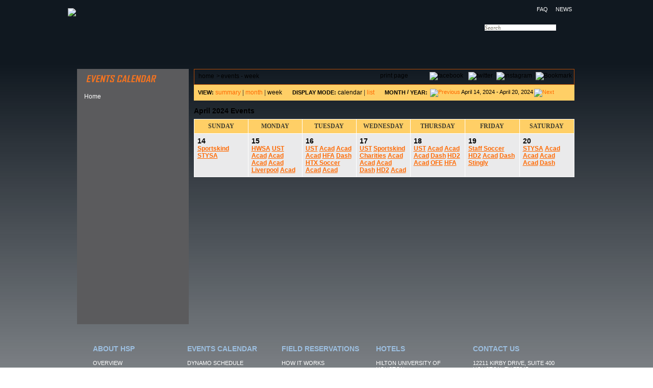

--- FILE ---
content_type: text/html; charset=utf-8
request_url: https://www.houstonsportspark.com/events/week-16-2024/
body_size: 13409
content:

<!DOCTYPE html PUBLIC "-//W3C//DTD XHTML 1.0 Transitional//EN" "http://www.w3.org/TR/xhtml1/DTD/xhtml1-transitional.dtd">
<html xmlns="http://www.w3.org/1999/xhtml" lang="en">
<head id="head"><meta name="robots" content="noindex,nofollow" /><title>
	 - April 14, 2024 to April 20, 2024 | Houston Sports Park
</title><meta http-equiv="content-type" content="text/html; charset=utf-8" />
    <script type="text/javascript">
       /* <![CDATA[ */
        var _gaq = _gaq || [];
        _gaq.push(['_setAccount', 'UA-28414214-1']);
        _gaq.push(['_trackPageview']);

        

        (function() {
            var ga = document.createElement('script'); ga.type = 'text/javascript'; ga.async = true;
            ga.src = ('https:' == document.location.protocol ? 'https://ssl' : 'http://www') + '.google-analytics.com/ga.js';
            var s = document.getElementsByTagName('script')[0]; s.parentNode.insertBefore(ga, s);
        })();
     /* ]]> */
    </script>



<link rel="stylesheet" type="text/css" href="/FileMerge.axd?t=CSS&r=RecY13qg1w04ZQgEzRCf1qkyINMMF1nUK2lkterhpLg%3d&g=8d651e98-b8ab-4dab-8d6e-15777fc32e7c&c=1" />
<script type="text/javascript" src="/FileMerge.axd?t=JavaScript&r=emAKpmkl%2fpL5FnXMSgvq0qhHoOnm6C4%2bwP4W7LqdgNc%3d&g=f8247b07-8eff-4959-a022-a10072c0934f&c=1"></script>
</head>

<style>
span {color:#000 !important;}
</style>

<body class="mainbody" style="min-width:1000px;">

<form name="main" method="post" action="/events/week-16-2024/" id="main">
<div>
<input type="hidden" name="__EVENTTARGET" id="__EVENTTARGET" value="" />
<input type="hidden" name="__EVENTARGUMENT" id="__EVENTARGUMENT" value="" />

</div>

<script type="text/javascript">
//<![CDATA[
var theForm = document.forms['main'];
if (!theForm) {
    theForm = document.main;
}
function __doPostBack(eventTarget, eventArgument) {
    if (!theForm.onsubmit || (theForm.onsubmit() != false)) {
        theForm.__EVENTTARGET.value = eventTarget;
        theForm.__EVENTARGUMENT.value = eventArgument;
        theForm.submit();
    }
}
//]]>
</script>


<script src="/WebResource.axd?d=YKwDz4fXhhzw35BXrD-krBxwlsgUs8gUmtZu5-xTvhFCZ2Mpo2RWUot_LkMG4y5fNbDM2HNmhbHfrZIHdyKWu7uJbFcjOjr3fOWNvrqd7IM1&amp;t=638901356248157332" type="text/javascript"></script>


<script src="/cms/includes/events.js" type="text/javascript"></script>
<script src="/ScriptResource.axd?d=Eo4hKm3JDCpNvxomiqZ9raPqDtaKX1AFWn9A-f9VIa8BkT1AEVYy05OWJVLrcqi7qbKnsGMZ_LnZY0MnMNcyONS-mwtyJKh2L75Q1PgyZ3O4gL-HFO3NeYxdVxVMZIJGgbBk2NjMrfDXw9YinLeNzvdSnHDDjtFpgkQXCYT31RU1&amp;t=5c0e0825" type="text/javascript"></script>
<script src="/ScriptResource.axd?d=_c8onLYlo1X18B2XOwAuoLv1LQc5zy7eC7_YcUB3PfHKw88frNtD9driIZ3tZxiOo5tdPtA3UrXMXHqBusCcCNOd2568hzGO1mhv8W9YsfWP9uN1JygA0lTZ4xwBbKMRkV2mzB0Mc4H-yRtj60QFxNng_U32HzVgzTK9xrFO15svNB7iFHUR76wahPPUJbNy0&amp;t=5c0e0825" type="text/javascript"></script>
<script type="text/javascript">
//<![CDATA[
Sys.WebForms.PageRequestManager._initialize('sm', 'main', [], [], [], 90, '');
//]]>
</script>


<div class="bdywrpr">


<!-- start header -->
<div class="hdrwrpr">
    <div class="logoWrpr">
        <a href="/">
            <img src="/cms/images/HoustonSportsPark_white.png" height="80"></a></div>
    <div class="secondaryNav">
        <a href="/faq/">FAQ</a> &nbsp;&nbsp;&nbsp; <a href="/news/">NEWS</a> &nbsp;&nbsp;&nbsp;
        <div class="searchBox">
            <div class="searchWrapper">
                

<script type="text/javascript">
<!--

    function search() {
        var srchval = $("#srchbox").val();
        if (typeof srchval == 'string' && srchval != "Search") {
            window.location = "/search/default.aspx?q=" + srchval;
        }
    }

    function fireSearch(event) {
        event = event || window.event;
        if (event && event.keyCode == 13) {
            search();
            return false;
        }
        else return true;
    }  
 //-->
</script>

<div class=searchWrapper" onkeypress="return fireSearch(event);">
	<input id="srchbox" type="text" value="Search" maxlength="100" onfocus="if (this.value=='Search'){this.value='';}" onblur="if (this.value==''){this.value='Search';}" />
</div>
<input onclick="search(); return false;" class="btn Go" alt="Go" />

            </div>
        </div>
    </div>
    <!-- ***** Navigation Begins ***** -->
    

<div class="mainNav">
	<ul class="sf-menu">
	
		<li id="CT_Header_ccTopNav_rptNav_ctl00_liItem" class="firstnavitemli">
			 
			 <a href="/about-hsp/" id="CT_Header_ccTopNav_rptNav_ctl00_lnkLink2" style="width:150px;height:50px;background-image:url(/cms/images/topnav/about-2019.png);" class="firstnavitema">ABOUT HSP</a>
			 
<ul>

<li>
    <a href="/about-hsp/overview/" id="CT_Header_ccTopNav_rptNav_ctl00_ccSubNav_rptSubNav_ctl01_lnk" style="">Overview</a>
    
</li>

<li>
    <a href="/about-hsp/location/" id="CT_Header_ccTopNav_rptNav_ctl00_ccSubNav_rptSubNav_ctl02_lnk" style="">Location</a>
    
</li>

<li>
    <a href="/about-hsp/ground-maps--parking/" id="CT_Header_ccTopNav_rptNav_ctl00_ccSubNav_rptSubNav_ctl03_lnk" style="">Ground Maps & Parking</a>
    
</li>

<li>
    <a href="/about-hsp/park-rules--regulations/" id="CT_Header_ccTopNav_rptNav_ctl00_ccSubNav_rptSubNav_ctl04_lnk" style="">Park Rules & Regulations</a>
    
</li>

<li>
    <a href="/host/" id="CT_Header_ccTopNav_rptNav_ctl00_ccSubNav_rptSubNav_ctl05_lnk" style="">Teams and Events Hosted</a>
    
</li>

<li>
    <a href="http://www.houstonsportspark.com/about-hsp/food-trucks/" id="CT_Header_ccTopNav_rptNav_ctl00_ccSubNav_rptSubNav_ctl06_lnk" style="">Food Trucks</a>
    
</li>

<li>
    <a href="/about-hsp/employment-opportunities-/" id="CT_Header_ccTopNav_rptNav_ctl00_ccSubNav_rptSubNav_ctl07_lnk" style="">Employment Opportunities @ HSP</a>
    
</li>

</ul>

<input type="hidden" name="CT_Header$ccTopNav$rptNav$ctl00$ccSubNav$hdn" id="CT_Header_ccTopNav_rptNav_ctl00_ccSubNav_hdn" value="1" />
		</li>
	
		<li id="CT_Header_ccTopNav_rptNav_ctl01_liItem">
			 
			 <a href="/events/" id="CT_Header_ccTopNav_rptNav_ctl01_lnkLink2" style="width:186px;height:50px;background-image:url(/cms/images/topnav/events-2019.png);">EVENTS CALENDAR</a>
			 
<ul>

<li>
    <a href="/events/field-reservation-calendar/" id="CT_Header_ccTopNav_rptNav_ctl01_ccSubNav_rptSubNav_ctl01_lnk" style="">Field Reservation Calendar</a>
    
</li>

<li>
    <a href="/events/dynamo-schedule/" id="CT_Header_ccTopNav_rptNav_ctl01_ccSubNav_rptSubNav_ctl02_lnk" style="">Dynamo Schedule</a>
    
</li>

</ul>

<input type="hidden" name="CT_Header$ccTopNav$rptNav$ctl01$ccSubNav$hdn" id="CT_Header_ccTopNav_rptNav_ctl01_ccSubNav_hdn" value="3" />
		</li>
	
		<li id="CT_Header_ccTopNav_rptNav_ctl02_liItem">
			 
			 <a href="/field-reservations/" id="CT_Header_ccTopNav_rptNav_ctl02_lnkLink2" style="width:207px;height:50px;background-image:url(/cms/images/topnav/reservation-2109.png);">FIELD RESERVATIONS</a>
			 
<ul>

<li>
    <a href="/field-reservations/how-it-works/" id="CT_Header_ccTopNav_rptNav_ctl02_ccSubNav_rptSubNav_ctl01_lnk" style="">How It Works</a>
    
</li>

<li>
    <a href="/field-reservations/rental-terms-and-conditions/" id="CT_Header_ccTopNav_rptNav_ctl02_ccSubNav_rptSubNav_ctl02_lnk" style="">Rental Terms and Conditions</a>
    
</li>

<li>
    <a href="/field-reservations/pricing/" id="CT_Header_ccTopNav_rptNav_ctl02_ccSubNav_rptSubNav_ctl03_lnk" style="">Pricing</a>
    
</li>

<li>
    <a href="/field-reservations/weather-related-information/" id="CT_Header_ccTopNav_rptNav_ctl02_ccSubNav_rptSubNav_ctl04_lnk" style="">Weather Related Information</a>
    
</li>

<li>
    <a href="/events/field-reservation-calendar/" id="CT_Header_ccTopNav_rptNav_ctl02_ccSubNav_rptSubNav_ctl05_lnk" style="">Field Reservation Calendar</a>
    
</li>

</ul>

<input type="hidden" name="CT_Header$ccTopNav$rptNav$ctl02$ccSubNav$hdn" id="CT_Header_ccTopNav_rptNav_ctl02_ccSubNav_hdn" value="4" />
		</li>
	
		<li id="CT_Header_ccTopNav_rptNav_ctl03_liItem">
			 
			 <a href="/tournaments/" id="CT_Header_ccTopNav_rptNav_ctl03_lnkLink2" style="width:156px;height:50px;background-image:url(/cms/images/topnav/tournament-2019.png);">TOURNAMENTS</a>
			 
<input type="hidden" name="CT_Header$ccTopNav$rptNav$ctl03$ccSubNav$hdn" id="CT_Header_ccTopNav_rptNav_ctl03_ccSubNav_hdn" value="47" />
		</li>
	
		<li id="CT_Header_ccTopNav_rptNav_ctl04_liItem">
			 
			 <a href="/hotels/" id="CT_Header_ccTopNav_rptNav_ctl04_lnkLink2" style="width:107px;height:50px;background-image:url(/cms/images/topnav/hotels-2019.png);">HOTELS</a>
			 
<ul>

<li>
    <a href="/hotels/hilton-university-of-houston/" id="CT_Header_ccTopNav_rptNav_ctl04_ccSubNav_rptSubNav_ctl01_lnk" style="">Hilton University of Houston</a>
    
</li>

<li>
    <a href="/hotels/doubletree-hobby-airport/" id="CT_Header_ccTopNav_rptNav_ctl04_ccSubNav_rptSubNav_ctl02_lnk" style="">DoubleTree Hobby Airport</a>
    
</li>

<li>
    <a href="/hotels/hilton-garden-inn-hobby-airport/" id="CT_Header_ccTopNav_rptNav_ctl04_ccSubNav_rptSubNav_ctl03_lnk" style="">Hilton Garden Inn Hobby Airport</a>
    
</li>

<li>
    <a href="/hotels/hampton-inn-houston-hobby-airport/1/" id="CT_Header_ccTopNav_rptNav_ctl04_ccSubNav_rptSubNav_ctl04_lnk" style="">Hampton Inn Houston Hobby Airport</a>
    
</li>

<li>
    <a href="/hotels/hilton-americas/" id="CT_Header_ccTopNav_rptNav_ctl04_ccSubNav_rptSubNav_ctl05_lnk" style="">Hilton Americas</a>
    
</li>

<li>
    <a href="/hotels/embassy-suites-downtown/" id="CT_Header_ccTopNav_rptNav_ctl04_ccSubNav_rptSubNav_ctl06_lnk" style="">Embassy Suites</a>
    
</li>

<li>
    <a href="/hotels/other-hotels/" id="CT_Header_ccTopNav_rptNav_ctl04_ccSubNav_rptSubNav_ctl07_lnk" style="">Other Hotels</a>
    
</li>

</ul>

<input type="hidden" name="CT_Header$ccTopNav$rptNav$ctl04$ccSubNav$hdn" id="CT_Header_ccTopNav_rptNav_ctl04_ccSubNav_hdn" value="5" />
		</li>
	
		<li id="CT_Header_ccTopNav_rptNav_ctl05_liItem" class="lastnavitemli">
			 
			 <a href="/contact/" id="CT_Header_ccTopNav_rptNav_ctl05_lnkLink2" style="width:182px;height:50px;background-image:url(/cms/images/topnav/contact-2019.png);" class="lastnavitema">CONTACT US</a>
			 
<ul>

<li>
    <a href="/about-hsp/location/" id="CT_Header_ccTopNav_rptNav_ctl05_ccSubNav_rptSubNav_ctl01_lnk" style="">Field Location</a>
    
</li>

<li>
    <a href="http://www.houstonsportspark.com/assets/1/7/HSP_Brochure_FINAL.pdf" id="CT_Header_ccTopNav_rptNav_ctl05_ccSubNav_rptSubNav_ctl02_lnk" style="">Our Brochure</a>
    
</li>

</ul>

<input type="hidden" name="CT_Header$ccTopNav$rptNav$ctl05$ccSubNav$hdn" id="CT_Header_ccTopNav_rptNav_ctl05_ccSubNav_hdn" value="6" />
		</li>
	
	</ul>
	<div class="clear">&nbsp;</div>
</div>



    <!-- ***** Navigation Ends ***** -->
</div>
<!--end header -->


<div class="corwrpr-2clm">


<div class="corlnav">

	<div class="lnavHdng">
		<p>
	<img alt="EVENTS" src="/assets/1/7/EVENTS-section.png" style="width: 205px; height: 30px;" /></p>



		<span style="color:#fff; font:normal 12px Arial;margin-left:14px;"><a href="/" style="text-decoration: none;color:#fff;">Home</a></span>
	</div>


	<div class="lnavwrpr"><div id="CT_Left_0_divPlaceholder" style="width: 140px;">&nbsp;</div>




</div>
</div>


<div  class="cormain-2clm-lr"><a name="maincontent"></a>




<div class="bar">

<div class="pagetools">

<a href="&#47;events&#47;week-16-2024&#47;?print=y" target="_blank" class="print">print page</a>        
<!-- 
<a href="#" class="email" onclick="NewWindow('/friend/?URL=%2fevents%2fweek-16-2024%2f&h=Pz8%2fBjEYXT8TMTVAED8%2fMz8%2fPz8%3d', 'sendtofriend', 700, 530, 'yes', 'no'); return false;">email page</a> -->

<script type="text/javascript">
    /* <![CDATA[ */
addthis_pub  = 'ameaglecom';
addthis_brand = 'Americaneagle.com'
/* ]]> */
</script>


<a href="https://www.facebook.com/houstonsportspark" target="new"><img src="/cms/images/global/fb.gif" style="width:16px; height:16px; border-style:none;vertical-align:middle;margin-right:10px;margin-left:4px;" alt="facebook" /></a><a href="http://twitter.com/#!/HoustonSportsPk" target="new"><img src="/cms/images/global/twitter.gif" style="width:16px; height:16px; border-style:none;vertical-align:middle;margin-right:4px;" alt="twitter" /></a>


<a href="http://instagram.com/houstonsportspark" target="new"><img src="/cms/images/global/Instagram.png" style="width:16px; height:16px; border-style:none;vertical-align:middle;margin-right:4px;" alt="instagram" /></a>


<a href="http://www.addthis.com/bookmark.php" onmouseover="return addthis_open(this, '', '[URL]', '[TITLE]')" onmouseout="addthis_close()" onclick="return addthis_sendto()"><img src="/cms/images/global/btn-bookmark.gif" style="width:16px; height:16px;margin-right:4px;border-style:none;vertical-align:middle;" alt="Bookmark" /></a>
<script type="text/javascript" src="https://secure.addthis.com/js/152/addthis_widget.js"></script>

</div>

<!--<div id="ctl06_pnlSiteSearch" onkeypress="javascript:return WebForm_FireDefaultButton(event, &#39;ctl06_btnSearch&#39;)">
	
    <input name="ctl06$txtSearch" type="text" value="Search this site" maxlength="100" id="ctl06_txtSearch" class="ibox" size="18" onfocus="if (this.value==&#39;Search this site&#39;){this.value=&#39;&#39;;this.style.textAlign=&#39;left&#39;;}" onblur="if (this.value==&#39;&#39;){this.style.textAlign=&#39;left&#39;;this.value=&#39;Search this site&#39;;}" style="margin-right: -1px; width: 123px;" />
    <input type="image" name="ctl06$btnSearch" id="ctl06_btnSearch" onmouseover="src=&#39;/cms/images/btn-go-on.gif&#39;" onmouseout="src=&#39;/cms/images/btn-go.gif&#39;" src="/cms/images/btn-go.gif" alt="Search" style="border-width:0px;vertical-align: top;" /><br />

</div>-->




<div class="breadcrumbs">
    <a href="/">Home</a><span class="default">&gt;</span>Events - Week
</div>



</div>



<!--BeginNoIndex-->
<div class="eventsModuleTheme">
	 <div class="filter">
		<div class="filter-ins">
			<div class="filterViewWrpr">
                <div class="viewType">
                   <span class="viewHead">VIEW:</span>
                   <span class="summary"><a href="/events/">summary</a></span> |
                   <span class="month"><a href="/events/april2024/">month</a></span> |
                   <span class="week selected themec">week</span>
                   
                   
                </div>
                <div class="displayMode">
	                <span id="CT_Main_0_spanDisplay" class="displayHead">DISPLAY MODE:</span>
	                <span class="list selected themec">calendar</span> | 
	                <span class="list"><a href="/events/weeklist-16-2024/">list</a></span>
                </div>
	</div>
	<div class="filterSortFieldsWrpr">
                <div class="monthYear">
                    <div class="monthYearLabels"><span id="CT_Main_0_spanMonthYear"><label for="sortmonth">MONTH</label> / <label for="sortyear">YEAR:</label></span></div>
                    <div class="monthYearDropdowns">
                            <span id="CT_Main_0_tdLeftArrow"><a href="/events/week-15-2024/" id="CT_Main_0_hrefLeft"><img src="/cms/images/cal-arrow-lft.gif" style="border-style: none; width: 12px; height: 17px; vertical-align: top;" alt="Previous" /></a></span>
                            
                            
                            <span id="CT_Main_0_tdWeek">April 14, 2024 - April 20, 2024</span>
                            
						    <span id="CT_Main_0_tdRightArrow"><a href="/events/week-17-2024/" id="CT_Main_0_hrefRight"><img src="/cms/images/cal-arrow-rt.gif" style="border-style: none; margin: 0pt 10px 0pt -1px; width: 12px; height: 18px; vertical-align: top;" alt="Next" /></a></span>
                    </div>
        			<div class="clear">&nbsp;</div>
                </div>
                
    			<div class="clear">&nbsp;</div>
			</div>
    		<div class="clear">&nbsp;</div>
		</div>
	</div>
</div>
<!--EndNoIndex-->



<div class="eventsModuleTheme">
	<div class="hdngbar primaryc">
	<h3>April 2024 Events</h3>
	<div class="clear">&nbsp;</div>
	</div>

	
	  <table cellspacing="0" cellpadding="6" class="calendar_month" summary="event calendar" EnableViewState="false">
	   <tr>
		<th scope="col">SUNDAY</th>
		<th scope="col">MONDAY</th>
		<th scope="col">TUESDAY</th>
		<th scope="col">WEDNESDAY</th>
		<th scope="col">THURSDAY</th>
		<th scope="col">FRIDAY</th>
		<th scope="col">SATURDAY</th>
	   </tr>
	  <tr valign="top">
	
	 <td id="CT_Main_1_cache_rptMonth_ctl01_tdDay" class="calendar_day_event">
	<div class="calendar_numeral">
	<a href="/events/20240414/">14</a>
	</div>
	
		<a href="/events/sportskind---11v11-soccer/41424/" id="CT_Main_1_cache_rptMonth_ctl01_rptDay_ctl00_href" class="eventLink" name="EventAnchor_56422_4/14/2024 12:00:00 AM">Sportskind</a>
		  <div class="eventToolTipWrpr">
			<div class="eventToolTipShadow">
				<h5>Event details:</h5>
				
				<div class="eventToolTipDates">April 14, 2024</div>
				<div>
					<div class="eventToolTipImage"></div>
					<div class="eventToolTipDuration">02:30 PM - 08:00 PM</div>
					<div class="eventToolTipLocation"></div>
					<div class="eventToolTipDescription">11v11</div>
				</div>
			</div>
			<div class="eventToolTopShadowBottom">&nbsp;</div>
		  </div>
		  
		  
	  
		<a href="/events/stysa-11v11-games/w2/" id="CT_Main_1_cache_rptMonth_ctl01_rptDay_ctl01_href" class="eventLink" name="EventAnchor_56630_4/14/2024 12:00:00 AM">STYSA</a>
		  <div class="eventToolTipWrpr">
			<div class="eventToolTipShadow">
				<h5>Event details:</h5>
				
				<div class="eventToolTipDates">April 14, 2024</div>
				<div>
					<div class="eventToolTipImage"></div>
					<div class="eventToolTipDuration">07:00 AM - 02:30 PM</div>
					<div class="eventToolTipLocation"></div>
					<div class="eventToolTipDescription">11v11</div>
				</div>
			</div>
			<div class="eventToolTopShadowBottom">&nbsp;</div>
		  </div>
		  
		  
	  
	</td>

	
	 <td id="CT_Main_1_cache_rptMonth_ctl03_tdDay" class="calendar_day_event">
	<div class="calendar_numeral">
	<a href="/events/20240415/">15</a>
	</div>
	
		<a href="/events/hwsa-11v11-games/41524/?F_d=04-15-2024" id="CT_Main_1_cache_rptMonth_ctl03_rptDay_ctl00_href" class="eventLink" name="EventAnchor_56279_4/15/2024 12:00:00 AM">HWSA</a>
		  <div class="eventToolTipWrpr">
			<div class="eventToolTipShadow">
				<h5>Event details:</h5>
				
				<div class="eventToolTipDates">April 15, 2024</div>
				<div>
					<div class="eventToolTipImage"></div>
					<div class="eventToolTipDuration">07:30 PM - 11:00 PM</div>
					<div class="eventToolTipLocation"></div>
					<div class="eventToolTipDescription">11v11</div>
				</div>
			</div>
			<div class="eventToolTopShadowBottom">&nbsp;</div>
		  </div>
		  
		  
	  
		<a href="/events/ust-mens-soccer-training/41524/" id="CT_Main_1_cache_rptMonth_ctl03_rptDay_ctl01_href" class="eventLink" name="EventAnchor_56367_4/15/2024 12:00:00 AM">UST</a>
		  <div class="eventToolTipWrpr">
			<div class="eventToolTipShadow">
				<h5>Event details:</h5>
				
				<div class="eventToolTipDates">April 15, 2024-April 16, 2024</div>
				<div>
					<div class="eventToolTipImage"></div>
					<div class="eventToolTipDuration">06:30 AM - 09:00 AM</div>
					<div class="eventToolTipLocation"></div>
					<div class="eventToolTipDescription">ust</div>
				</div>
			</div>
			<div class="eventToolTopShadowBottom">&nbsp;</div>
		  </div>
		  
		  
	  
		<a href="/events/dynamo-academy-training---u17/41524/" id="CT_Main_1_cache_rptMonth_ctl03_rptDay_ctl02_href" class="eventLink" name="EventAnchor_56654_4/15/2024 12:00:00 AM">Acad</a>
		  <div class="eventToolTipWrpr">
			<div class="eventToolTipShadow">
				<h5>Event details:</h5>
				
				<div class="eventToolTipDates">April 15, 2024</div>
				<div>
					<div class="eventToolTipImage"></div>
					<div class="eventToolTipDuration">09:30 AM - 12:30 PM</div>
					<div class="eventToolTipLocation"></div>
					<div class="eventToolTipDescription">acad</div>
				</div>
			</div>
			<div class="eventToolTopShadowBottom">&nbsp;</div>
		  </div>
		  
		  
	  
		<a href="/events/dynamo-academy-training---u15/41524/" id="CT_Main_1_cache_rptMonth_ctl03_rptDay_ctl03_href" class="eventLink" name="EventAnchor_56655_4/15/2024 12:00:00 AM">Acad</a>
		  <div class="eventToolTipWrpr">
			<div class="eventToolTipShadow">
				<h5>Event details:</h5>
				
				<div class="eventToolTipDates">April 15, 2024</div>
				<div>
					<div class="eventToolTipImage"></div>
					<div class="eventToolTipDuration">05:30 PM - 07:30 PM</div>
					<div class="eventToolTipLocation"></div>
					<div class="eventToolTipDescription">acad</div>
				</div>
			</div>
			<div class="eventToolTopShadowBottom">&nbsp;</div>
		  </div>
		  
		  
	  
		<a href="/events/dynamo-academy-training---u13/41524/" id="CT_Main_1_cache_rptMonth_ctl03_rptDay_ctl04_href" class="eventLink" name="EventAnchor_56656_4/15/2024 12:00:00 AM">Acad</a>
		  <div class="eventToolTipWrpr">
			<div class="eventToolTipShadow">
				<h5>Event details:</h5>
				
				<div class="eventToolTipDates">April 15, 2024</div>
				<div>
					<div class="eventToolTipImage"></div>
					<div class="eventToolTipDuration">05:30 PM - 07:30 PM</div>
					<div class="eventToolTipLocation"></div>
					<div class="eventToolTipDescription">acad</div>
				</div>
			</div>
			<div class="eventToolTopShadowBottom">&nbsp;</div>
		  </div>
		  
		  
	  
		<a href="/events/dynamo-academy-training---u14/41524/" id="CT_Main_1_cache_rptMonth_ctl03_rptDay_ctl05_href" class="eventLink" name="EventAnchor_56657_4/15/2024 12:00:00 AM">Acad</a>
		  <div class="eventToolTipWrpr">
			<div class="eventToolTipShadow">
				<h5>Event details:</h5>
				
				<div class="eventToolTipDates">April 15, 2024</div>
				<div>
					<div class="eventToolTipImage"></div>
					<div class="eventToolTipDuration">05:30 PM - 07:30 PM</div>
					<div class="eventToolTipLocation"></div>
					<div class="eventToolTipDescription">acad</div>
				</div>
			</div>
			<div class="eventToolTopShadowBottom">&nbsp;</div>
		  </div>
		  
		  
	  
		<a href="/events/liverpool-fc-academy-texas---training/1/?F_d=04-15-2024" id="CT_Main_1_cache_rptMonth_ctl03_rptDay_ctl06_href" class="eventLink" name="EventAnchor_56812_4/15/2024 12:00:00 AM">Liverpool</a>
		  <div class="eventToolTipWrpr">
			<div class="eventToolTipShadow">
				<h5>Event details:</h5>
				
				<div class="eventToolTipDates">April 15, 2024</div>
				<div>
					<div class="eventToolTipImage"></div>
					<div class="eventToolTipDuration">07:30 PM - 09:30 PM</div>
					<div class="eventToolTipLocation"></div>
					<div class="eventToolTipDescription">youth</div>
				</div>
			</div>
			<div class="eventToolTopShadowBottom">&nbsp;</div>
		  </div>
		  
		  
	  
		<a href="/events/dynamo-academy-training---u20/41524/" id="CT_Main_1_cache_rptMonth_ctl03_rptDay_ctl07_href" class="eventLink" name="EventAnchor_56830_4/15/2024 12:00:00 AM">Acad</a>
		  <div class="eventToolTipWrpr">
			<div class="eventToolTipShadow">
				<h5>Event details:</h5>
				
				<div class="eventToolTipDates">April 15, 2024-April 16, 2024</div>
				<div>
					<div class="eventToolTipImage"></div>
					<div class="eventToolTipDuration">09:30 AM - 12:30 PM</div>
					<div class="eventToolTipLocation"></div>
					<div class="eventToolTipDescription">acad</div>
				</div>
			</div>
			<div class="eventToolTopShadowBottom">&nbsp;</div>
		  </div>
		  
		  
	  
	</td>

	
	 <td id="CT_Main_1_cache_rptMonth_ctl05_tdDay" class="calendar_day_event">
	<div class="calendar_numeral">
	<a href="/events/20240416/">16</a>
	</div>
	
		<a href="/events/ust-mens-soccer-training/41524/" id="CT_Main_1_cache_rptMonth_ctl05_rptDay_ctl00_href" class="eventLink" name="EventAnchor_56367_4/16/2024 12:00:00 AM">UST</a>
		  <div class="eventToolTipWrpr">
			<div class="eventToolTipShadow">
				<h5>Event details:</h5>
				
				<div class="eventToolTipDates">April 15, 2024-April 16, 2024</div>
				<div>
					<div class="eventToolTipImage"></div>
					<div class="eventToolTipDuration">06:30 AM - 09:00 AM</div>
					<div class="eventToolTipLocation"></div>
					<div class="eventToolTipDescription">ust</div>
				</div>
			</div>
			<div class="eventToolTopShadowBottom">&nbsp;</div>
		  </div>
		  
		  
	  
		<a href="/events/dynamo-academy-training---u13/41624/" id="CT_Main_1_cache_rptMonth_ctl05_rptDay_ctl01_href" class="eventLink" name="EventAnchor_56659_4/16/2024 12:00:00 AM">Acad</a>
		  <div class="eventToolTipWrpr">
			<div class="eventToolTipShadow">
				<h5>Event details:</h5>
				
				<div class="eventToolTipDates">April 16, 2024</div>
				<div>
					<div class="eventToolTipImage"></div>
					<div class="eventToolTipDuration">05:30 PM - 07:30 PM</div>
					<div class="eventToolTipLocation"></div>
					<div class="eventToolTipDescription">acad</div>
				</div>
			</div>
			<div class="eventToolTopShadowBottom">&nbsp;</div>
		  </div>
		  
		  
	  
		<a href="/events/dynamo-academy-training---u14/41624/" id="CT_Main_1_cache_rptMonth_ctl05_rptDay_ctl02_href" class="eventLink" name="EventAnchor_56660_4/16/2024 12:00:00 AM">Acad</a>
		  <div class="eventToolTipWrpr">
			<div class="eventToolTipShadow">
				<h5>Event details:</h5>
				
				<div class="eventToolTipDates">April 16, 2024</div>
				<div>
					<div class="eventToolTipImage"></div>
					<div class="eventToolTipDuration">05:30 PM - 07:30 PM</div>
					<div class="eventToolTipLocation"></div>
					<div class="eventToolTipDescription">acad</div>
				</div>
			</div>
			<div class="eventToolTopShadowBottom">&nbsp;</div>
		  </div>
		  
		  
	  
		<a href="/events/dynamo-academy-training---u15/41624/" id="CT_Main_1_cache_rptMonth_ctl05_rptDay_ctl03_href" class="eventLink" name="EventAnchor_56661_4/16/2024 12:00:00 AM">Acad</a>
		  <div class="eventToolTipWrpr">
			<div class="eventToolTipShadow">
				<h5>Event details:</h5>
				
				<div class="eventToolTipDates">April 16, 2024</div>
				<div>
					<div class="eventToolTipImage"></div>
					<div class="eventToolTipDuration">05:30 PM - 07:30 PM</div>
					<div class="eventToolTipLocation"></div>
					<div class="eventToolTipDescription">acad</div>
				</div>
			</div>
			<div class="eventToolTopShadowBottom">&nbsp;</div>
		  </div>
		  
		  
	  
		<a href="/events/hfa-o40-games/41624/?F_d=04-16-2024" id="CT_Main_1_cache_rptMonth_ctl05_rptDay_ctl04_href" class="eventLink" name="EventAnchor_56664_4/16/2024 12:00:00 AM">HFA</a>
		  <div class="eventToolTipWrpr">
			<div class="eventToolTipShadow">
				<h5>Event details:</h5>
				
				<div class="eventToolTipDates">April 16, 2024</div>
				<div>
					<div class="eventToolTipImage"></div>
					<div class="eventToolTipDuration">07:30 PM - 11:00 PM</div>
					<div class="eventToolTipLocation"></div>
					<div class="eventToolTipDescription">hfa</div>
				</div>
			</div>
			<div class="eventToolTopShadowBottom">&nbsp;</div>
		  </div>
		  
		  
	  
		<a href="/events/dash-training/412333/" id="CT_Main_1_cache_rptMonth_ctl05_rptDay_ctl05_href" class="eventLink" name="EventAnchor_56705_4/16/2024 12:00:00 AM">Dash</a>
		  <div class="eventToolTipWrpr">
			<div class="eventToolTipShadow">
				<h5>Event details:</h5>
				
				<div class="eventToolTipDates">April 16, 2024</div>
				<div>
					<div class="eventToolTipImage"></div>
					<div class="eventToolTipDuration">10:00 AM - 01:00 PM</div>
					<div class="eventToolTipLocation"></div>
					<div class="eventToolTipDescription">dash</div>
				</div>
			</div>
			<div class="eventToolTopShadowBottom">&nbsp;</div>
		  </div>
		  
		  
	  
		<a href="/events/htx-youth-soccer/41624/?F_d=04-16-2024" id="CT_Main_1_cache_rptMonth_ctl05_rptDay_ctl06_href" class="eventLink" name="EventAnchor_56816_4/16/2024 12:00:00 AM">HTX Soccer</a>
		  <div class="eventToolTipWrpr">
			<div class="eventToolTipShadow">
				<h5>Event details:</h5>
				
				<div class="eventToolTipDates">April 16, 2024</div>
				<div>
					<div class="eventToolTipImage"></div>
					<div class="eventToolTipDuration">07:30 PM - 09:00 PM</div>
					<div class="eventToolTipLocation"></div>
					<div class="eventToolTipDescription">htx</div>
				</div>
			</div>
			<div class="eventToolTopShadowBottom">&nbsp;</div>
		  </div>
		  
		  
	  
		<a href="/events/dynamo-academy-training---u17/41624/" id="CT_Main_1_cache_rptMonth_ctl05_rptDay_ctl07_href" class="eventLink" name="EventAnchor_56826_4/16/2024 12:00:00 AM">Acad</a>
		  <div class="eventToolTipWrpr">
			<div class="eventToolTipShadow">
				<h5>Event details:</h5>
				
				<div class="eventToolTipDates">April 16, 2024</div>
				<div>
					<div class="eventToolTipImage"></div>
					<div class="eventToolTipDuration">10:30 AM - 01:30 PM</div>
					<div class="eventToolTipLocation"></div>
					<div class="eventToolTipDescription">acad</div>
				</div>
			</div>
			<div class="eventToolTopShadowBottom">&nbsp;</div>
		  </div>
		  
		  
	  
		<a href="/events/dynamo-academy-training---u20/41524/" id="CT_Main_1_cache_rptMonth_ctl05_rptDay_ctl08_href" class="eventLink" name="EventAnchor_56830_4/16/2024 12:00:00 AM">Acad</a>
		  <div class="eventToolTipWrpr">
			<div class="eventToolTipShadow">
				<h5>Event details:</h5>
				
				<div class="eventToolTipDates">April 15, 2024-April 16, 2024</div>
				<div>
					<div class="eventToolTipImage"></div>
					<div class="eventToolTipDuration">09:30 AM - 12:30 PM</div>
					<div class="eventToolTipLocation"></div>
					<div class="eventToolTipDescription">acad</div>
				</div>
			</div>
			<div class="eventToolTopShadowBottom">&nbsp;</div>
		  </div>
		  
		  
	  
	</td>

	
	 <td id="CT_Main_1_cache_rptMonth_ctl07_tdDay" class="calendar_day_event">
	<div class="calendar_numeral">
	<a href="/events/20240417/">17</a>
	</div>
	
		<a href="/events/ust-mens-soccer-training/41724/" id="CT_Main_1_cache_rptMonth_ctl07_rptDay_ctl00_href" class="eventLink" name="EventAnchor_56368_4/17/2024 12:00:00 AM">UST</a>
		  <div class="eventToolTipWrpr">
			<div class="eventToolTipShadow">
				<h5>Event details:</h5>
				
				<div class="eventToolTipDates">April 17, 2024-April 18, 2024</div>
				<div>
					<div class="eventToolTipImage"></div>
					<div class="eventToolTipDuration">06:30 AM - 09:00 AM</div>
					<div class="eventToolTipLocation"></div>
					<div class="eventToolTipDescription">ust</div>
				</div>
			</div>
			<div class="eventToolTopShadowBottom">&nbsp;</div>
		  </div>
		  
		  
	  
		<a href="/events/sportskind---ss-soccer/41724/?F_d=04-17-2024" id="CT_Main_1_cache_rptMonth_ctl07_rptDay_ctl01_href" class="eventLink" name="EventAnchor_56546_4/17/2024 12:00:00 AM">Sportskind</a>
		  <div class="eventToolTipWrpr">
			<div class="eventToolTipShadow">
				<h5>Event details:</h5>
				
				<div class="eventToolTipDates">April 17, 2024</div>
				<div>
					<div class="eventToolTipImage"></div>
					<div class="eventToolTipDuration">07:30 PM - 10:30 PM</div>
					<div class="eventToolTipLocation"></div>
					<div class="eventToolTipDescription">ss</div>
				</div>
			</div>
			<div class="eventToolTopShadowBottom">&nbsp;</div>
		  </div>
		  
		  
	  
		<a href="/events/dynamo-unified-training/41724/?F_d=04-17-2024" id="CT_Main_1_cache_rptMonth_ctl07_rptDay_ctl02_href" class="eventLink" name="EventAnchor_56549_4/17/2024 12:00:00 AM">Charities</a>
		  <div class="eventToolTipWrpr">
			<div class="eventToolTipShadow">
				<h5>Event details:</h5>
				
				<div class="eventToolTipDates">April 17, 2024</div>
				<div>
					<div class="eventToolTipImage"></div>
					<div class="eventToolTipDuration">07:30 PM - 09:00 PM</div>
					<div class="eventToolTipLocation"></div>
					<div class="eventToolTipDescription">unified</div>
				</div>
			</div>
			<div class="eventToolTopShadowBottom">&nbsp;</div>
		  </div>
		  
		  
	  
		<a href="/events/dynamo-academy-training---u14/41724/" id="CT_Main_1_cache_rptMonth_ctl07_rptDay_ctl03_href" class="eventLink" name="EventAnchor_56665_4/17/2024 12:00:00 AM">Acad</a>
		  <div class="eventToolTipWrpr">
			<div class="eventToolTipShadow">
				<h5>Event details:</h5>
				
				<div class="eventToolTipDates">April 17, 2024</div>
				<div>
					<div class="eventToolTipImage"></div>
					<div class="eventToolTipDuration">05:30 PM - 07:30 PM</div>
					<div class="eventToolTipLocation"></div>
					<div class="eventToolTipDescription">acad</div>
				</div>
			</div>
			<div class="eventToolTopShadowBottom">&nbsp;</div>
		  </div>
		  
		  
	  
		<a href="/events/dynamo-academy-training---u13/41724/" id="CT_Main_1_cache_rptMonth_ctl07_rptDay_ctl04_href" class="eventLink" name="EventAnchor_56666_4/17/2024 12:00:00 AM">Acad</a>
		  <div class="eventToolTipWrpr">
			<div class="eventToolTipShadow">
				<h5>Event details:</h5>
				
				<div class="eventToolTipDates">April 17, 2024</div>
				<div>
					<div class="eventToolTipImage"></div>
					<div class="eventToolTipDuration">05:30 PM - 07:30 PM</div>
					<div class="eventToolTipLocation"></div>
					<div class="eventToolTipDescription">acad</div>
				</div>
			</div>
			<div class="eventToolTopShadowBottom">&nbsp;</div>
		  </div>
		  
		  
	  
		<a href="/events/dynamo-academy-training---u15/l41724/" id="CT_Main_1_cache_rptMonth_ctl07_rptDay_ctl05_href" class="eventLink" name="EventAnchor_56667_4/17/2024 12:00:00 AM">Acad</a>
		  <div class="eventToolTipWrpr">
			<div class="eventToolTipShadow">
				<h5>Event details:</h5>
				
				<div class="eventToolTipDates">April 17, 2024</div>
				<div>
					<div class="eventToolTipImage"></div>
					<div class="eventToolTipDuration">05:30 PM - 07:30 PM</div>
					<div class="eventToolTipLocation"></div>
					<div class="eventToolTipDescription">acad</div>
				</div>
			</div>
			<div class="eventToolTopShadowBottom">&nbsp;</div>
		  </div>
		  
		  
	  
		<a href="/events/dash-training/41624/" id="CT_Main_1_cache_rptMonth_ctl07_rptDay_ctl06_href" class="eventLink" name="EventAnchor_56706_4/17/2024 12:00:00 AM">Dash</a>
		  <div class="eventToolTipWrpr">
			<div class="eventToolTipShadow">
				<h5>Event details:</h5>
				
				<div class="eventToolTipDates">April 17, 2024</div>
				<div>
					<div class="eventToolTipImage"></div>
					<div class="eventToolTipDuration">09:00 AM - 12:00 PM</div>
					<div class="eventToolTipLocation"></div>
					<div class="eventToolTipDescription">dash</div>
				</div>
			</div>
			<div class="eventToolTopShadowBottom">&nbsp;</div>
		  </div>
		  
		  
	  
		<a href="/events/hd2-training/41724/" id="CT_Main_1_cache_rptMonth_ctl07_rptDay_ctl07_href" class="eventLink" name="EventAnchor_56817_4/17/2024 12:00:00 AM">HD2</a>
		  <div class="eventToolTipWrpr">
			<div class="eventToolTipShadow">
				<h5>Event details:</h5>
				
				<div class="eventToolTipDates">April 17, 2024-April 18, 2024</div>
				<div>
					<div class="eventToolTipImage"></div>
					<div class="eventToolTipDuration">09:30 AM - 12:30 PM</div>
					<div class="eventToolTipLocation"></div>
					<div class="eventToolTipDescription">d2</div>
				</div>
			</div>
			<div class="eventToolTopShadowBottom">&nbsp;</div>
		  </div>
		  
		  
	  
		<a href="/events/dynamo-academy-training---u17/41824/" id="CT_Main_1_cache_rptMonth_ctl07_rptDay_ctl08_href" class="eventLink" name="EventAnchor_56827_4/17/2024 12:00:00 AM">Acad</a>
		  <div class="eventToolTipWrpr">
			<div class="eventToolTipShadow">
				<h5>Event details:</h5>
				
				<div class="eventToolTipDates">April 17, 2024</div>
				<div>
					<div class="eventToolTipImage"></div>
					<div class="eventToolTipDuration">10:30 AM - 01:30 PM</div>
					<div class="eventToolTipLocation"></div>
					<div class="eventToolTipDescription">acad</div>
				</div>
			</div>
			<div class="eventToolTopShadowBottom">&nbsp;</div>
		  </div>
		  
		  
	  
	</td>

	
	 <td id="CT_Main_1_cache_rptMonth_ctl09_tdDay" class="calendar_day_event">
	<div class="calendar_numeral">
	<a href="/events/20240418/">18</a>
	</div>
	
		<a href="/events/ust-mens-soccer-training/41724/" id="CT_Main_1_cache_rptMonth_ctl09_rptDay_ctl00_href" class="eventLink" name="EventAnchor_56368_4/18/2024 12:00:00 AM">UST</a>
		  <div class="eventToolTipWrpr">
			<div class="eventToolTipShadow">
				<h5>Event details:</h5>
				
				<div class="eventToolTipDates">April 17, 2024-April 18, 2024</div>
				<div>
					<div class="eventToolTipImage"></div>
					<div class="eventToolTipDuration">06:30 AM - 09:00 AM</div>
					<div class="eventToolTipLocation"></div>
					<div class="eventToolTipDescription">ust</div>
				</div>
			</div>
			<div class="eventToolTopShadowBottom">&nbsp;</div>
		  </div>
		  
		  
	  
		<a href="/events/dynamo-academy-training---u13/41824/" id="CT_Main_1_cache_rptMonth_ctl09_rptDay_ctl01_href" class="eventLink" name="EventAnchor_56669_4/18/2024 12:00:00 AM">Acad</a>
		  <div class="eventToolTipWrpr">
			<div class="eventToolTipShadow">
				<h5>Event details:</h5>
				
				<div class="eventToolTipDates">April 18, 2024</div>
				<div>
					<div class="eventToolTipImage"></div>
					<div class="eventToolTipDuration">05:30 PM - 07:30 PM</div>
					<div class="eventToolTipLocation"></div>
					<div class="eventToolTipDescription">acad</div>
				</div>
			</div>
			<div class="eventToolTopShadowBottom">&nbsp;</div>
		  </div>
		  
		  
	  
		<a href="/events/dynamo-academy-training---u14/41824/" id="CT_Main_1_cache_rptMonth_ctl09_rptDay_ctl02_href" class="eventLink" name="EventAnchor_56670_4/18/2024 12:00:00 AM">Acad</a>
		  <div class="eventToolTipWrpr">
			<div class="eventToolTipShadow">
				<h5>Event details:</h5>
				
				<div class="eventToolTipDates">April 18, 2024</div>
				<div>
					<div class="eventToolTipImage"></div>
					<div class="eventToolTipDuration">05:30 PM - 07:30 PM</div>
					<div class="eventToolTipLocation"></div>
					<div class="eventToolTipDescription">acad</div>
				</div>
			</div>
			<div class="eventToolTopShadowBottom">&nbsp;</div>
		  </div>
		  
		  
	  
		<a href="/events/dynamo-academy-training---u15/41824/" id="CT_Main_1_cache_rptMonth_ctl09_rptDay_ctl03_href" class="eventLink" name="EventAnchor_56671_4/18/2024 12:00:00 AM">Acad</a>
		  <div class="eventToolTipWrpr">
			<div class="eventToolTipShadow">
				<h5>Event details:</h5>
				
				<div class="eventToolTipDates">April 18, 2024</div>
				<div>
					<div class="eventToolTipImage"></div>
					<div class="eventToolTipDuration">05:30 PM - 07:30 PM</div>
					<div class="eventToolTipLocation"></div>
					<div class="eventToolTipDescription">acad</div>
				</div>
			</div>
			<div class="eventToolTopShadowBottom">&nbsp;</div>
		  </div>
		  
		  
	  
		<a href="/events/dash-training/41824/" id="CT_Main_1_cache_rptMonth_ctl09_rptDay_ctl04_href" class="eventLink" name="EventAnchor_56707_4/18/2024 12:00:00 AM">Dash</a>
		  <div class="eventToolTipWrpr">
			<div class="eventToolTipShadow">
				<h5>Event details:</h5>
				
				<div class="eventToolTipDates">April 18, 2024</div>
				<div>
					<div class="eventToolTipImage"></div>
					<div class="eventToolTipDuration">09:00 AM - 12:00 PM</div>
					<div class="eventToolTipLocation"></div>
					<div class="eventToolTipDescription">dash</div>
				</div>
			</div>
			<div class="eventToolTopShadowBottom">&nbsp;</div>
		  </div>
		  
		  
	  
		<a href="/events/hd2-training/41724/" id="CT_Main_1_cache_rptMonth_ctl09_rptDay_ctl05_href" class="eventLink" name="EventAnchor_56817_4/18/2024 12:00:00 AM">HD2</a>
		  <div class="eventToolTipWrpr">
			<div class="eventToolTipShadow">
				<h5>Event details:</h5>
				
				<div class="eventToolTipDates">April 17, 2024-April 18, 2024</div>
				<div>
					<div class="eventToolTipImage"></div>
					<div class="eventToolTipDuration">09:30 AM - 12:30 PM</div>
					<div class="eventToolTipLocation"></div>
					<div class="eventToolTipDescription">d2</div>
				</div>
			</div>
			<div class="eventToolTopShadowBottom">&nbsp;</div>
		  </div>
		  
		  
	  
		<a href="/events/dynamo-academy-training---u20/41824/" id="CT_Main_1_cache_rptMonth_ctl09_rptDay_ctl06_href" class="eventLink" name="EventAnchor_56831_4/18/2024 12:00:00 AM">Acad</a>
		  <div class="eventToolTipWrpr">
			<div class="eventToolTipShadow">
				<h5>Event details:</h5>
				
				<div class="eventToolTipDates">April 18, 2024</div>
				<div>
					<div class="eventToolTipImage"></div>
					<div class="eventToolTipDuration">09:30 AM - 12:30 PM</div>
					<div class="eventToolTipLocation"></div>
					<div class="eventToolTipDescription">acad</div>
				</div>
			</div>
			<div class="eventToolTopShadowBottom">&nbsp;</div>
		  </div>
		  
		  
	  
		<a href="/events/oak-forest-elementary---youth-soccer/1/" id="CT_Main_1_cache_rptMonth_ctl09_rptDay_ctl07_href" class="eventLink" name="EventAnchor_56836_4/18/2024 12:00:00 AM">OFE</a>
		  <div class="eventToolTipWrpr">
			<div class="eventToolTipShadow">
				<h5>Event details:</h5>
				
				<div class="eventToolTipDates">April 18, 2024</div>
				<div>
					<div class="eventToolTipImage"></div>
					<div class="eventToolTipDuration">04:30 PM - 05:30 PM</div>
					<div class="eventToolTipLocation"></div>
					<div class="eventToolTipDescription">D2 - Community Hours</div>
				</div>
			</div>
			<div class="eventToolTopShadowBottom">&nbsp;</div>
		  </div>
		  
		  
	  
		<a href="/events/hfa-o30-games/41824/?F_d=04-18-2024" id="CT_Main_1_cache_rptMonth_ctl09_rptDay_ctl08_href" class="eventLink" name="EventAnchor_56887_4/18/2024 12:00:00 AM">HFA</a>
		  <div class="eventToolTipWrpr">
			<div class="eventToolTipShadow">
				<h5>Event details:</h5>
				
				<div class="eventToolTipDates">April 18, 2024</div>
				<div>
					<div class="eventToolTipImage"></div>
					<div class="eventToolTipDuration">07:30 PM - 11:00 PM</div>
					<div class="eventToolTipLocation"></div>
					<div class="eventToolTipDescription">11v11</div>
				</div>
			</div>
			<div class="eventToolTopShadowBottom">&nbsp;</div>
		  </div>
		  
		  
	  
	</td>

	
	 <td id="CT_Main_1_cache_rptMonth_ctl11_tdDay" class="calendar_day_event">
	<div class="calendar_numeral">
	<a href="/events/20240419/">19</a>
	</div>
	
		<a href="/events/villalobos-soccer/41924/" id="CT_Main_1_cache_rptMonth_ctl11_rptDay_ctl00_href" class="eventLink" name="EventAnchor_56595_4/19/2024 12:00:00 AM">Staff Soccer</a>
		  <div class="eventToolTipWrpr">
			<div class="eventToolTipShadow">
				<h5>Event details:</h5>
				
				<div class="eventToolTipDates">April 19, 2024</div>
				<div>
					<div class="eventToolTipImage"></div>
					<div class="eventToolTipDuration">06:00 PM - 08:00 PM</div>
					<div class="eventToolTipLocation"></div>
					<div class="eventToolTipDescription">staff</div>
				</div>
			</div>
			<div class="eventToolTopShadowBottom">&nbsp;</div>
		  </div>
		  
		  
	  
		<a href="/events/hd2-training/41924/" id="CT_Main_1_cache_rptMonth_ctl11_rptDay_ctl01_href" class="eventLink" name="EventAnchor_56819_4/19/2024 12:00:00 AM">HD2</a>
		  <div class="eventToolTipWrpr">
			<div class="eventToolTipShadow">
				<h5>Event details:</h5>
				
				<div class="eventToolTipDates">April 19, 2024</div>
				<div>
					<div class="eventToolTipImage"></div>
					<div class="eventToolTipDuration">09:30 AM - 12:30 PM</div>
					<div class="eventToolTipLocation"></div>
					<div class="eventToolTipDescription">d2</div>
				</div>
			</div>
			<div class="eventToolTopShadowBottom">&nbsp;</div>
		  </div>
		  
		  
	  
		<a href="/events/dynamo-academy-training---u17/41924/" id="CT_Main_1_cache_rptMonth_ctl11_rptDay_ctl02_href" class="eventLink" name="EventAnchor_56828_4/19/2024 12:00:00 AM">Acad</a>
		  <div class="eventToolTipWrpr">
			<div class="eventToolTipShadow">
				<h5>Event details:</h5>
				
				<div class="eventToolTipDates">April 19, 2024</div>
				<div>
					<div class="eventToolTipImage"></div>
					<div class="eventToolTipDuration">09:00 AM - 12:00 PM</div>
					<div class="eventToolTipLocation"></div>
					<div class="eventToolTipDescription">acad</div>
				</div>
			</div>
			<div class="eventToolTopShadowBottom">&nbsp;</div>
		  </div>
		  
		  
	  
		<a href="/events/dash-individual-training/41924/" id="CT_Main_1_cache_rptMonth_ctl11_rptDay_ctl03_href" class="eventLink" name="EventAnchor_56885_4/19/2024 12:00:00 AM">Dash</a>
		  <div class="eventToolTipWrpr">
			<div class="eventToolTipShadow">
				<h5>Event details:</h5>
				
				<div class="eventToolTipDates">April 19, 2024-April 20, 2024</div>
				<div>
					<div class="eventToolTipImage"></div>
					<div class="eventToolTipDuration">10:00 AM - 12:00 PM</div>
					<div class="eventToolTipLocation"></div>
					<div class="eventToolTipDescription">dash</div>
				</div>
			</div>
			<div class="eventToolTopShadowBottom">&nbsp;</div>
		  </div>
		  
		  
	  
		<a href="/events/derek-stingly---football-training/1/" id="CT_Main_1_cache_rptMonth_ctl11_rptDay_ctl04_href" class="eventLink" name="EventAnchor_56886_4/19/2024 12:00:00 AM">Stingly</a>
		  <div class="eventToolTipWrpr">
			<div class="eventToolTipShadow">
				<h5>Event details:</h5>
				
				<div class="eventToolTipDates">April 19, 2024</div>
				<div>
					<div class="eventToolTipImage"></div>
					<div class="eventToolTipDuration">01:30 PM - 03:30 PM</div>
					<div class="eventToolTipLocation"></div>
					<div class="eventToolTipDescription">adult football</div>
				</div>
			</div>
			<div class="eventToolTopShadowBottom">&nbsp;</div>
		  </div>
		  
		  
	  
	</td>

	
	 <td id="CT_Main_1_cache_rptMonth_ctl13_tdDay" class="calendar_day_event">
	<div class="calendar_numeral">
	<a href="/events/20240420/">20</a>
	</div>
	
		<a href="/events/stysa-ss-games/42024/" id="CT_Main_1_cache_rptMonth_ctl13_rptDay_ctl00_href" class="eventLink" name="EventAnchor_56144_4/20/2024 12:00:00 AM">STYSA</a>
		  <div class="eventToolTipWrpr">
			<div class="eventToolTipShadow">
				<h5>Event details:</h5>
				
				<div class="eventToolTipDates">April 20, 2024</div>
				<div>
					<div class="eventToolTipImage"></div>
					<div class="eventToolTipDuration">07:00 AM - 06:00 PM</div>
					<div class="eventToolTipLocation"></div>
					<div class="eventToolTipDescription">ss</div>
				</div>
			</div>
			<div class="eventToolTopShadowBottom">&nbsp;</div>
		  </div>
		  
		  
	  
		<a href="/events/dynamo-academy-game---u17/42024/" id="CT_Main_1_cache_rptMonth_ctl13_rptDay_ctl01_href" class="eventLink" name="EventAnchor_56820_4/20/2024 12:00:00 AM">Acad</a>
		  <div class="eventToolTipWrpr">
			<div class="eventToolTipShadow">
				<h5>Event details:</h5>
				
				<div class="eventToolTipDates">April 20, 2024</div>
				<div>
					<div class="eventToolTipImage"></div>
					<div class="eventToolTipDuration">09:00 AM - 11:30 AM</div>
					<div class="eventToolTipLocation"></div>
					<div class="eventToolTipDescription">acad</div>
				</div>
			</div>
			<div class="eventToolTopShadowBottom">&nbsp;</div>
		  </div>
		  
		  
	  
		<a href="/events/dynamo-academy-game---u15/42024/" id="CT_Main_1_cache_rptMonth_ctl13_rptDay_ctl02_href" class="eventLink" name="EventAnchor_56821_4/20/2024 12:00:00 AM">Acad</a>
		  <div class="eventToolTipWrpr">
			<div class="eventToolTipShadow">
				<h5>Event details:</h5>
				
				<div class="eventToolTipDates">April 20, 2024</div>
				<div>
					<div class="eventToolTipImage"></div>
					<div class="eventToolTipDuration">11:30 AM - 02:00 PM</div>
					<div class="eventToolTipLocation"></div>
					<div class="eventToolTipDescription">acad</div>
				</div>
			</div>
			<div class="eventToolTopShadowBottom">&nbsp;</div>
		  </div>
		  
		  
	  
		<a href="/events/dynamo-academy-game---u14/42024/" id="CT_Main_1_cache_rptMonth_ctl13_rptDay_ctl03_href" class="eventLink" name="EventAnchor_56822_4/20/2024 12:00:00 AM">Acad</a>
		  <div class="eventToolTipWrpr">
			<div class="eventToolTipShadow">
				<h5>Event details:</h5>
				
				<div class="eventToolTipDates">April 20, 2024</div>
				<div>
					<div class="eventToolTipImage"></div>
					<div class="eventToolTipDuration">09:00 AM - 11:30 AM</div>
					<div class="eventToolTipLocation"></div>
					<div class="eventToolTipDescription">acad</div>
				</div>
			</div>
			<div class="eventToolTopShadowBottom">&nbsp;</div>
		  </div>
		  
		  
	  
		<a href="/events/dynamo-academy-game---u13/42024/" id="CT_Main_1_cache_rptMonth_ctl13_rptDay_ctl04_href" class="eventLink" name="EventAnchor_56823_4/20/2024 12:00:00 AM">Acad</a>
		  <div class="eventToolTipWrpr">
			<div class="eventToolTipShadow">
				<h5>Event details:</h5>
				
				<div class="eventToolTipDates">April 20, 2024</div>
				<div>
					<div class="eventToolTipImage"></div>
					<div class="eventToolTipDuration">11:30 AM - 02:00 PM</div>
					<div class="eventToolTipLocation"></div>
					<div class="eventToolTipDescription">acad</div>
				</div>
			</div>
			<div class="eventToolTopShadowBottom">&nbsp;</div>
		  </div>
		  
		  
	  
		<a href="/events/dash-individual-training/41924/" id="CT_Main_1_cache_rptMonth_ctl13_rptDay_ctl05_href" class="eventLink" name="EventAnchor_56885_4/20/2024 12:00:00 AM">Dash</a>
		  <div class="eventToolTipWrpr">
			<div class="eventToolTipShadow">
				<h5>Event details:</h5>
				
				<div class="eventToolTipDates">April 19, 2024-April 20, 2024</div>
				<div>
					<div class="eventToolTipImage"></div>
					<div class="eventToolTipDuration">10:00 AM - 12:00 PM</div>
					<div class="eventToolTipLocation"></div>
					<div class="eventToolTipDescription">dash</div>
				</div>
			</div>
			<div class="eventToolTopShadowBottom">&nbsp;</div>
		  </div>
		  
		  
	  
	</td>

	
	</table>

	<!-- calendar / -->
					</td>
				</tr>
			</table>
	<div class="clear">&nbsp;</div>
</div>





</div>

</div>



		<!-- start footer -->
			<div class="ftrwrpr">
				<div class="ftrinnerWrpr">
				<div class="ftrinner">
						<div class="ftrCell">
							<p class="ftrTtl">ABOUT HSP</p> 
							<p><a href="/about-hsp/overview-and-options/">Overview</a></p>
							<p><a href="/about-hsp/location/ ">Location</a></p>
							<p><a href="/about-hsp/ground-maps--parking/ ">Grounds Map & Parking</a></p>
							<p><a href="http://www.houstondynamo.com/tickets" target="new">Puchasing Tickets</a></p>
							<p><a href="/news/">Recent News</a></p>
							<p><a href="/about-hsp/employment-opportunities-/">Employment Opportunities</a></p>
						</div>
						
						<div class="ftrCell">
							<p class="ftrTtl">EVENTS CALENDAR</p>
							<p><a href="/events/dynamo-schedule/">Dynamo Schedule</a></p>
							<p><a href="/events/">HSP Calendar</a></p>
							<p><a href="/events/">Current Field Reservations</a></p>
						</div>
						
						<div class="ftrCell">
							<p class="ftrTtl">FIELD RESERVATIONS</p>
							<p><a href="/field-reservations/how-it-works/">How it Works</a></p>
							<p><a href="/field-reservations/pricing/">Pricing</a></p>
							<p><a href="/events/">View Field Availability</a></p>
						</div>
						
						<div class="ftrCell">
							<p class="ftrTtl">HOTELS</p>
							<p><a href="http://www.houstonsportspark.com/hotels/hilton-university-of-houston/">Hilton University of Houston</a></p>
							<p><a href="http://www.houstonsportspark.com/hotels/doubletree-hobby-airport/">DoubleTree Hobby Airport</a></p>
							<p><a href="http://www.houstonsportspark.com/hotels/hilton-garden-inn-hobby-airport/">Hilton Garden Inn Hobby Airport</a></p>
							<p><a href="http://www.houstonsportspark.com/hotels/hilton-americas/">Hilton Americas</a></p>
							<p><a href="http://www.houstonsportspark.com/hotels/embassy-suites-downtown/">Embassy Suites</a></p>
						</div>
						
						<div style="float:left;width:180px;margin-left:25px;">
							<p class="ftrTtl">CONTACT US</p>
							<p>12211 Kirby Drive, Suite 400<br />Houston, TX 77045</p>
							<p><span style="color:#8db9e5;">Phone:</span> (713) 433-3969</p>
							<p><span style="color:#8db9e5;">E-mail:</span><br/><a style=" font-size:9px;" href="mailto:houstonsportspk@houstondynamo.com">houstonsportspk@houstondynamo.com</a></p>
						</div>
												
						<div class="clear">&nbsp;</div>
						
						<div style="background:#fff; border-radius:10px; height:auto;margin:0px 20px 0px 10px; padding:2px 10px; text-align:center;">
							<div class="sponsor1" style="padding:10px;">
								<a href="https://www.dynamolawyer.com/" target="new"><img src="/cms/images/layout/2023-Heriberto-Ramos-Partners-Page-Logo.png"></a>		
								<a href="https://www.brooksideusa.com/" target="new"><img src="/cms/images/layout/brookside-logo_RGB-03.png"></a>		
								
								<!--
								<a href="http://www.budlight.com/" target="new"><img src="/cms/images/Bud-Light-NEW.png"></a>		
								<a href="http://www.lmtractor.com/" target="new"><img src="/cms/images/lansdowne.png"></a>
								<a href="http://www.kubota.com/" target="new"><img src="/cms/images/kubota.png"></a>
								 <a href="http://www.methodisthealth.com/" target="new"><img src="/cms/images/methodist.png" style="padding:0 6px;"></a>							
								<a href="http://www.academy.com/" target="new"><img src="/cms/images/academy.png"></a>
								<a href="http://www.trieagleenergy.com/" target="new"><img src="/cms/images/trieagle_logo.png" style="padding:0 6px;"></a>
								-->
								
							</div>
							<!--
	                        <div class="sponsor2" style="padding:10px;">
								<a href="http://www.memorialhermann.org/" target="new"><img src="/cms/images/MH-System_SM_RGB-Color-K_300.jpg"></a>	
								<a href="https://www.ford.com/" target="new"><img src="/cms/images/Ford-Texas-Logo.jpg"></a>
								<a href="https://www.hilton.com/en/ " target="new"><img src="/cms/images/Hilton-Brand-Logo_Black.png"></a>
								<a href="http://www.subway.com/en-us " target="new"><img src="/cms/images/subway_logo.png"></a>
	                            <a href="http://www.marriott.com/hotels/travel/houdj-jw-marriott-houston-downtown" target="new"><img src="/cms/images/logo4.png"></a>
	                        </div>							
							<div class="sponsor2">
							</div>
							-->
						</div>
						
						
						<div class="clear">&nbsp;</div>
						
						<p style="font-size:11px;font-family:Arial Narrow;margin-top:15px;text-align:center;">&copy;2026 THE HOUSTON SPORTS PARK, L.L.C., ALL RIGHTS RESERVED   &nbsp;&nbsp;&nbsp;  <a href="http://www.houstondynamo.com/" target="new">HOUSTON DYNAMO</a>     &nbsp;&nbsp;&nbsp; <a href="/field-reservations/rental-terms-and-conditions/">TERMS OF SERVICE</a>  &nbsp;&nbsp;&nbsp;  <a href="/privacy-policy/">PRIVACY POLICY</a>  &nbsp;&nbsp;&nbsp;       DESIGNED & DEVELOPED BY <a href="http://www.americaneagle.com" target="new">AMERICANEAGLE.COM</a></p>
						
				</div>
				</div>
				



			</div>
		<!-- end footer -->



</div>

<div>

	<input type="hidden" name="__VIEWSTATEGENERATOR" id="__VIEWSTATEGENERATOR" value="3989C74E" />
	<input type="hidden" name="__EVENTVALIDATION" id="__EVENTVALIDATION" value="/wEdAAl3xbdauKM34ox8hImVtc/9TgK+vHXS3uWCcxjMCMmZzEOmO8ZegaOT42FrCoRrhgwik349uP6bniZxGroHpRTC88RH1zAGgXwsMR/A8zONv/48k6vSwELYoRBGx6553tIVZrR332Nw7alSHoIg9M4Wl4w4UrrFc1ILgyMf1B8GFSDDNO8UqUWfIx1r1O505vY28k6aZr2RwCEA7DspVn3Sh7p3GtbOcHxnTK4C5DMiSQ==" />
</div><input type="hidden" name="__VIEWSTATE" id="__VIEWSTATE" value="/[base64]/[base64]/[base64]" /></form>
</body>
</html>